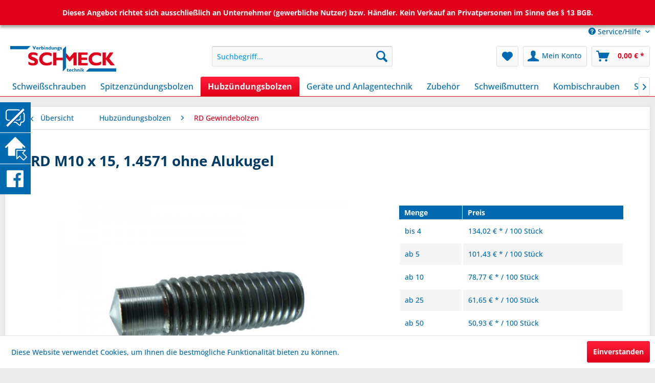

--- FILE ---
content_type: text/html; charset=UTF-8
request_url: https://shop.schmeck-schrauben.de/hubzuendungsbolzen/rd-gewindebolzen/1145/rd-m10-x-15-1.4571-ohne-alukugel
body_size: 12805
content:
<!DOCTYPE html> <html class="no-js" lang="de" itemscope="itemscope" itemtype="https://schema.org/WebPage"> <head> <meta charset="utf-8"> <meta name="author" content="" /> <meta name="robots" content="index,follow" /> <meta name="revisit-after" content="15 days" /> <meta name="keywords" content="RD M10x15" /> <meta name="description" content="Gewindebolzen RD nach DIN EN ISO 13918 M10 x 15 1.4571 ohne Alukugel, ohne Keramikring" /> <meta property="og:type" content="product" /> <meta property="og:site_name" content="Schmeck Webshop" /> <meta property="og:url" content="https://shop.schmeck-schrauben.de/hubzuendungsbolzen/rd-gewindebolzen/1145/rd-m10-x-15-1.4571-ohne-alukugel" /> <meta property="og:title" content="RD M10 x 15, 1.4571 ohne Alukugel" /> <meta property="og:description" content="Gewindebolzen RD nach DIN EN&amp;nbsp;ISO&amp;nbsp;13918 M10 x 15 1.4571 ohne Alukugel, ohne Keramikring Preise für größere Mengen bitte anfragen.&amp;nbsp;…" /> <meta property="og:image" content="https://shop.schmeck-schrauben.de/media/image/6f/96/e5/RD-Bolzen-ohne-Kugel.jpg" /> <meta property="product:brand" content="Schmeck Verbindungstechnik GmbH" /> <meta property="product:price" content="134,02" /> <meta property="product:product_link" content="https://shop.schmeck-schrauben.de/hubzuendungsbolzen/rd-gewindebolzen/1145/rd-m10-x-15-1.4571-ohne-alukugel" /> <meta name="twitter:card" content="product" /> <meta name="twitter:site" content="Schmeck Webshop" /> <meta name="twitter:title" content="RD M10 x 15, 1.4571 ohne Alukugel" /> <meta name="twitter:description" content="Gewindebolzen RD nach DIN EN&amp;nbsp;ISO&amp;nbsp;13918 M10 x 15 1.4571 ohne Alukugel, ohne Keramikring Preise für größere Mengen bitte anfragen.&amp;nbsp;…" /> <meta name="twitter:image" content="https://shop.schmeck-schrauben.de/media/image/6f/96/e5/RD-Bolzen-ohne-Kugel.jpg" /> <meta itemprop="copyrightHolder" content="Schmeck Webshop" /> <meta itemprop="copyrightYear" content="2014" /> <meta itemprop="isFamilyFriendly" content="True" /> <meta itemprop="image" content="https://shop.schmeck-schrauben.de/media/image/6a/18/0b/logo.png" /> <meta name="viewport" content="width=device-width, initial-scale=1.0"> <meta name="mobile-web-app-capable" content="yes"> <meta name="apple-mobile-web-app-title" content="Schmeck Webshop"> <meta name="apple-mobile-web-app-capable" content="yes"> <meta name="apple-mobile-web-app-status-bar-style" content="default"> <link rel="apple-touch-icon-precomposed" href="/themes/Frontend/Responsive/frontend/_public/src/img/apple-touch-icon-precomposed.png"> <link rel="shortcut icon" href="/themes/Frontend/Responsive/frontend/_public/src/img/favicon.ico"> <meta name="msapplication-navbutton-color" content="#e1001a" /> <meta name="application-name" content="Schmeck Webshop" /> <meta name="msapplication-starturl" content="https://shop.schmeck-schrauben.de/" /> <meta name="msapplication-window" content="width=1024;height=768" /> <meta name="msapplication-TileImage" content="/themes/Frontend/Responsive/frontend/_public/src/img/win-tile-image.png"> <meta name="msapplication-TileColor" content="#e1001a"> <meta name="theme-color" content="#e1001a" /> <link rel="canonical" href="https://shop.schmeck-schrauben.de/hubzuendungsbolzen/rd-gewindebolzen/1145/rd-m10-x-15-1.4571-ohne-alukugel" /> <title itemprop="name">Gewindebolzen für Hubzündung | Schmeck Webshop</title> <link href="/web/cache/1739778861_b5c029f24f7dea6e3ffe2e521dbe4992.css" media="all" rel="stylesheet" type="text/css" /> <link type="text/css" rel="stylesheet" media="all" href="/themes/Frontend/SchmeckShop/frontend/_public/src/css/schmeck-styles.css"> </head> <body class="is--ctl-detail is--act-index is--dwsh" > <div data-paypalUnifiedMetaDataContainer="true" data-paypalUnifiedRestoreOrderNumberUrl="https://shop.schmeck-schrauben.de/widgets/PaypalUnifiedOrderNumber/restoreOrderNumber" class="is--hidden"> </div> <div class="page-wrap"> <noscript class="noscript-main"> <div class="alert is--warning"> <div class="alert--icon"> <i class="icon--element icon--warning"></i> </div> <div class="alert--content"> Um Schmeck&#x20;Webshop in vollem Umfang nutzen zu k&ouml;nnen, empfehlen wir Ihnen Javascript in Ihrem Browser zu aktiveren. </div> </div> </noscript> <div class="toolbox"> <div class="btn_support">  <a href="javascript:void(window.open('https://support.schmeck-schrauben.de/chat.php?v=2','','width=400,height=600,left=0,top=0,resizable=yes,menubar=no,location=no,status=yes,scrollbars=yes'))" class="lz_cbl"><img src="https://support.schmeck-schrauben.de/image.php?id=2&type=inlay" width="60" height="59" style="border:0;" alt="LiveZilla Live Chat Software"></a>  </div> <div class="btn_homepage"> <a href="https://www.schmeck-schrauben.de" target="_blank" rel="nofollow noopener"><img src="/themes/Frontend/SchmeckShop/frontend/_public/src/img/icons/homepage.png"></a> </div> <div class="btn_facebook"> <a href="https://www.facebook.com/SchmeckSchrauben/" target="_blank" rel="nofollow noopener"><img src="/themes/Frontend/SchmeckShop/frontend/_public/src/img/icons/facebook.png"></a> </div> </div> <script type="text/javascript">
var dreiwStickyHeaderDataLayer = {
'active': '1',
'activeSmartphone': '1',
'mode': '2',
'marginBefore': '0',
'animate': '1',
'offcanvasCart' : '1',
'alternateImage' : '',
'marginLogoTop' : '0'
};
</script> <div class="stickyHeader "> <div class="stickyHeaderWrap "> <header class="header-main"> <div id="benefits">Dieses Angebot richtet sich ausschließlich an Unternehmer (gewerbliche Nutzer) bzw. Händler. Kein Verkauf an Privatpersonen im Sinne des § 13 BGB.</div> <div class="top-bar"> <div class="container block-group"> <nav class="top-bar--navigation block" role="menubar">   <div class="navigation--entry entry--compare is--hidden" role="menuitem" aria-haspopup="true" data-drop-down-menu="true">   </div> <div class="navigation--entry entry--service has--drop-down" role="menuitem" aria-haspopup="true" data-drop-down-menu="true"> <i class="icon--service"></i> Service/Hilfe <ul class="service--list is--rounded" role="menu"> <li class="service--entry" role="menuitem"> <a class="service--link" href="https://shop.schmeck-schrauben.de/ueber-uns" title="Über uns" > Über uns </a> </li> <li class="service--entry" role="menuitem"> <a class="service--link" href="https://shop.schmeck-schrauben.de/hilfe/support" title="Hilfe / Support" > Hilfe / Support </a> </li> <li class="service--entry" role="menuitem"> <a class="service--link" href="https://shop.schmeck-schrauben.de/kontaktformular" title="Kontakt" target="_self"> Kontakt </a> </li> <li class="service--entry" role="menuitem"> <a class="service--link" href="https://shop.schmeck-schrauben.de/versand-und-zahlungsbedingungen" title="Versand und Zahlungsbedingungen" > Versand und Zahlungsbedingungen </a> </li> <li class="service--entry" role="menuitem"> <a class="service--link" href="https://shop.schmeck-schrauben.de/datenschutz" title="Datenschutz" > Datenschutz </a> </li> <li class="service--entry" role="menuitem"> <a class="service--link" href="https://shop.schmeck-schrauben.de/agb" title="AGB" > AGB </a> </li> <li class="service--entry" role="menuitem"> <a class="service--link" href="https://shop.schmeck-schrauben.de/impressum" title="Impressum" > Impressum </a> </li> </ul> </div> </nav> </div> </div> <div class="container header--navigation"> <div class="logo-main block-group" role="banner"> <div class="logo--shop block"> <a class="logo--link" href="https://shop.schmeck-schrauben.de/" title="Schmeck Webshop - zur Startseite wechseln"> <picture> <source srcset="https://shop.schmeck-schrauben.de/media/image/6a/18/0b/logo.png" media="(min-width: 78.75em)"> <source srcset="https://shop.schmeck-schrauben.de/media/image/6a/18/0b/logo.png" media="(min-width: 64em)"> <source srcset="https://shop.schmeck-schrauben.de/media/image/6a/18/0b/logo.png" media="(min-width: 48em)"> <img srcset="https://shop.schmeck-schrauben.de/media/image/6a/18/0b/logo.png" alt="Schmeck Webshop - zur Startseite wechseln" /> </picture> </a> </div> </div> <nav class="shop--navigation block-group"> <ul class="navigation--list block-group" role="menubar"> <li class="navigation--entry entry--menu-left" role="menuitem"> <a class="entry--link entry--trigger btn is--icon-left" href="#offcanvas--left" data-offcanvas="true" data-offCanvasSelector=".sidebar-main" aria-label="Menü"> <i class="icon--menu"></i> Menü </a> </li> <li class="navigation--entry entry--search" role="menuitem" data-search="true" aria-haspopup="true" data-minLength="3"> <a class="btn entry--link entry--trigger" href="#show-hide--search" title="Suche anzeigen / schließen" aria-label="Suche anzeigen / schließen"> <i class="icon--search"></i> <span class="search--display">Suchen</span> </a> <form action="/search" method="get" class="main-search--form"> <input type="search" name="sSearch" aria-label="Suchbegriff..." class="main-search--field" autocomplete="off" autocapitalize="off" placeholder="Suchbegriff..." maxlength="30" /> <button type="submit" class="main-search--button" aria-label="Suchen"> <i class="icon--search"></i> <span class="main-search--text">Suchen</span> </button> <div class="form--ajax-loader">&nbsp;</div> </form> <div class="main-search--results"></div> </li>  <li class="navigation--entry entry--notepad" role="menuitem"> <a href="https://shop.schmeck-schrauben.de/note" title="Merkzettel" aria-label="Merkzettel" class="btn"> <i class="icon--heart"></i> </a> </li> <li class="navigation--entry entry--account with-slt" role="menuitem" data-offcanvas="true" data-offCanvasSelector=".account--dropdown-navigation"> <a href="https://shop.schmeck-schrauben.de/account" title="Mein Konto" aria-label="Mein Konto" class="btn is--icon-left entry--link account--link"> <i class="icon--account"></i> <span class="account--display"> Mein Konto </span> </a> <div class="account--dropdown-navigation"> <div class="navigation--smartphone"> <div class="entry--close-off-canvas"> <a href="#close-account-menu" class="account--close-off-canvas" title="Menü schließen" aria-label="Menü schließen"> Menü schließen <i class="icon--arrow-right"></i> </a> </div> </div> <div class="account--menu is--rounded is--personalized"> <span class="navigation--headline"> Mein Konto </span> <div class="account--menu-container"> <ul class="sidebar--navigation navigation--list is--level0 show--active-items"> <li class="navigation--entry"> <span class="navigation--signin"> <a href="https://shop.schmeck-schrauben.de/account#hide-registration" class="blocked--link btn is--primary navigation--signin-btn" data-collapseTarget="#registration" data-action="close"> Anmelden </a> <span class="navigation--register"> oder <a href="https://shop.schmeck-schrauben.de/account#show-registration" class="blocked--link" data-collapseTarget="#registration" data-action="open"> registrieren </a> </span> </span> </li> <li class="navigation--entry"> <a href="https://shop.schmeck-schrauben.de/account" title="Übersicht" class="navigation--link"> Übersicht </a> </li> <li class="navigation--entry"> <a href="https://shop.schmeck-schrauben.de/account/profile" title="Persönliche Daten" class="navigation--link" rel="nofollow"> Persönliche Daten </a> </li> <li class="navigation--entry"> <a href="https://shop.schmeck-schrauben.de/address/index/sidebar/" title="Adressen" class="navigation--link" rel="nofollow"> Adressen </a> </li> <li class="navigation--entry"> <a href="https://shop.schmeck-schrauben.de/account/payment" title="Zahlungsarten" class="navigation--link" rel="nofollow"> Zahlungsarten </a> </li> <li class="navigation--entry"> <a href="https://shop.schmeck-schrauben.de/account/orders" title="Bestellungen" class="navigation--link" rel="nofollow"> Bestellungen </a> </li> <li class="navigation--entry"> <a href="https://shop.schmeck-schrauben.de/note" title="Merkzettel" class="navigation--link" rel="nofollow"> Merkzettel </a> </li> </ul> </div> </div> </div> </li> <li class="navigation--entry entry--cart" role="menuitem"> <a class="btn is--icon-left cart--link" href="https://shop.schmeck-schrauben.de/checkout/cart" title="Warenkorb" aria-label="Warenkorb"> <span class="cart--display"> Warenkorb </span> <span class="badge is--primary is--minimal cart--quantity is--hidden">0</span> <i class="icon--basket"></i> <span class="cart--amount"> 0,00&nbsp;&euro; * </span> </a> <div class="ajax-loader">&nbsp;</div> </li>  </ul> </nav> <div class="container--ajax-cart" data-collapse-cart="true" data-displayMode="offcanvas"></div> </div> </header> <nav class="navigation-main"> <div class="container" data-menu-scroller="true" data-listSelector=".navigation--list.container" data-viewPortSelector=".navigation--list-wrapper"> <div class="navigation--list-wrapper"> <ul class="navigation--list container" role="menubar" itemscope="itemscope" itemtype="https://schema.org/SiteNavigationElement"> <li class="navigation--entry is--home" role="menuitem"><a class="navigation--link is--first" href="https://shop.schmeck-schrauben.de/" title="Home" aria-label="Home" itemprop="url"><span itemprop="name">Home</span></a></li><li class="navigation--entry" role="menuitem"><a class="navigation--link" href="https://shop.schmeck-schrauben.de/schweissschrauben/" title="Schweißschrauben" aria-label="Schweißschrauben" itemprop="url"><span itemprop="name">Schweißschrauben</span></a></li><li class="navigation--entry" role="menuitem"><a class="navigation--link" href="https://shop.schmeck-schrauben.de/spitzenzuendungsbolzen/" title="Spitzenzündungsbolzen" aria-label="Spitzenzündungsbolzen" itemprop="url"><span itemprop="name">Spitzenzündungsbolzen</span></a></li><li class="navigation--entry is--active" role="menuitem"><a class="navigation--link is--active" href="https://shop.schmeck-schrauben.de/hubzuendungsbolzen/" title="Hubzündungsbolzen" aria-label="Hubzündungsbolzen" itemprop="url"><span itemprop="name">Hubzündungsbolzen</span></a></li><li class="navigation--entry" role="menuitem"><a class="navigation--link" href="https://shop.schmeck-schrauben.de/geraete-und-anlagentechnik/" title="Geräte und Anlagentechnik" aria-label="Geräte und Anlagentechnik" itemprop="url"><span itemprop="name">Geräte und Anlagentechnik</span></a></li><li class="navigation--entry" role="menuitem"><a class="navigation--link" href="https://shop.schmeck-schrauben.de/zubehoer/" title="Zubehör" aria-label="Zubehör" itemprop="url"><span itemprop="name">Zubehör</span></a></li><li class="navigation--entry" role="menuitem"><a class="navigation--link" href="https://shop.schmeck-schrauben.de/schweissmuttern/" title="Schweißmuttern" aria-label="Schweißmuttern" itemprop="url"><span itemprop="name">Schweißmuttern</span></a></li><li class="navigation--entry" role="menuitem"><a class="navigation--link" href="https://shop.schmeck-schrauben.de/kombischrauben/" title="Kombischrauben" aria-label="Kombischrauben" itemprop="url"><span itemprop="name">Kombischrauben</span></a></li><li class="navigation--entry" role="menuitem"><a class="navigation--link" href="https://shop.schmeck-schrauben.de/sonstige-schrauben/" title="Sonstige Schrauben" aria-label="Sonstige Schrauben" itemprop="url"><span itemprop="name">Sonstige Schrauben</span></a></li> </ul> </div> </div> </nav> </div> </div> <section class="content-main container block-group"> <nav class="content--breadcrumb block"> <a class="breadcrumb--button breadcrumb--link" href="https://shop.schmeck-schrauben.de/hubzuendungsbolzen/rd-gewindebolzen/" title="Übersicht"> <i class="icon--arrow-left"></i> <span class="breadcrumb--title">Übersicht</span> </a> <ul class="breadcrumb--list" role="menu" itemscope itemtype="https://schema.org/BreadcrumbList"> <li role="menuitem" class="breadcrumb--entry" itemprop="itemListElement" itemscope itemtype="https://schema.org/ListItem"> <a class="breadcrumb--link" href="https://shop.schmeck-schrauben.de/hubzuendungsbolzen/" title="Hubzündungsbolzen" itemprop="item"> <link itemprop="url" href="https://shop.schmeck-schrauben.de/hubzuendungsbolzen/" /> <span class="breadcrumb--title" itemprop="name">Hubzündungsbolzen</span> </a> <meta itemprop="position" content="0" /> </li> <li role="none" class="breadcrumb--separator"> <i class="icon--arrow-right"></i> </li> <li role="menuitem" class="breadcrumb--entry is--active" itemprop="itemListElement" itemscope itemtype="https://schema.org/ListItem"> <a class="breadcrumb--link" href="https://shop.schmeck-schrauben.de/hubzuendungsbolzen/rd-gewindebolzen/" title="RD Gewindebolzen" itemprop="item"> <link itemprop="url" href="https://shop.schmeck-schrauben.de/hubzuendungsbolzen/rd-gewindebolzen/" /> <span class="breadcrumb--title" itemprop="name">RD Gewindebolzen</span> </a> <meta itemprop="position" content="1" /> </li> </ul> </nav> <nav class="product--navigation"> <a href="#" class="navigation--link link--prev"> <div class="link--prev-button"> <span class="link--prev-inner">Zurück</span> </div> <div class="image--wrapper"> <div class="image--container"></div> </div> </a> <a href="#" class="navigation--link link--next"> <div class="link--next-button"> <span class="link--next-inner">Vor</span> </div> <div class="image--wrapper"> <div class="image--container"></div> </div> </a> </nav> <div class="content-main--inner"> <aside class="sidebar-main off-canvas"> <div class="navigation--smartphone"> <ul class="navigation--list "> <li class="navigation--entry entry--close-off-canvas"> <a href="#close-categories-menu" title="Menü schließen" class="navigation--link"> Menü schließen <i class="icon--arrow-right"></i> </a> </li> </ul> <div class="mobile--switches">   </div> </div> <div class="sidebar--categories-wrapper" data-subcategory-nav="true" data-mainCategoryId="3" data-categoryId="13" data-fetchUrl="/widgets/listing/getCategory/categoryId/13"> <div class="categories--headline navigation--headline"> Kategorien </div> <div class="sidebar--categories-navigation"> <ul class="sidebar--navigation categories--navigation navigation--list is--drop-down is--level0 is--rounded" role="menu"> <li class="navigation--entry has--sub-children" role="menuitem"> <a class="navigation--link link--go-forward" href="https://shop.schmeck-schrauben.de/schweissschrauben/" data-categoryId="449" data-fetchUrl="/widgets/listing/getCategory/categoryId/449" title="Schweißschrauben" > Schweißschrauben <span class="is--icon-right"> <i class="icon--arrow-right"></i> </span> </a> </li> <li class="navigation--entry has--sub-children" role="menuitem"> <a class="navigation--link link--go-forward" href="https://shop.schmeck-schrauben.de/spitzenzuendungsbolzen/" data-categoryId="5" data-fetchUrl="/widgets/listing/getCategory/categoryId/5" title="Spitzenzündungsbolzen" > Spitzenzündungsbolzen <span class="is--icon-right"> <i class="icon--arrow-right"></i> </span> </a> </li> <li class="navigation--entry is--active has--sub-categories has--sub-children" role="menuitem"> <a class="navigation--link is--active has--sub-categories link--go-forward" href="https://shop.schmeck-schrauben.de/hubzuendungsbolzen/" data-categoryId="7" data-fetchUrl="/widgets/listing/getCategory/categoryId/7" title="Hubzündungsbolzen" > Hubzündungsbolzen <span class="is--icon-right"> <i class="icon--arrow-right"></i> </span> </a> <ul class="sidebar--navigation categories--navigation navigation--list is--level1 is--rounded" role="menu"> <li class="navigation--entry is--active" role="menuitem"> <a class="navigation--link is--active" href="https://shop.schmeck-schrauben.de/hubzuendungsbolzen/rd-gewindebolzen/" data-categoryId="13" data-fetchUrl="/widgets/listing/getCategory/categoryId/13" title="RD Gewindebolzen" > RD Gewindebolzen </a> </li> <li class="navigation--entry" role="menuitem"> <a class="navigation--link" href="https://shop.schmeck-schrauben.de/hubzuendungsbolzen/fd-gewindebolzen/" data-categoryId="14" data-fetchUrl="/widgets/listing/getCategory/categoryId/14" title="FD Gewindebolzen" > FD Gewindebolzen </a> </li> <li class="navigation--entry" role="menuitem"> <a class="navigation--link" href="https://shop.schmeck-schrauben.de/hubzuendungsbolzen/pd-gewindebolzen/" data-categoryId="15" data-fetchUrl="/widgets/listing/getCategory/categoryId/15" title="PD Gewindebolzen" > PD Gewindebolzen </a> </li> <li class="navigation--entry" role="menuitem"> <a class="navigation--link" href="https://shop.schmeck-schrauben.de/hubzuendungsbolzen/ud-stift/" data-categoryId="16" data-fetchUrl="/widgets/listing/getCategory/categoryId/16" title="UD Stift" > UD Stift </a> </li> </ul> </li> <li class="navigation--entry" role="menuitem"> <a class="navigation--link" href="https://shop.schmeck-schrauben.de/geraete-und-anlagentechnik/" data-categoryId="22" data-fetchUrl="/widgets/listing/getCategory/categoryId/22" title="Geräte und Anlagentechnik" > Geräte und Anlagentechnik </a> </li> <li class="navigation--entry has--sub-children" role="menuitem"> <a class="navigation--link link--go-forward" href="https://shop.schmeck-schrauben.de/zubehoer/" data-categoryId="23" data-fetchUrl="/widgets/listing/getCategory/categoryId/23" title="Zubehör" > Zubehör <span class="is--icon-right"> <i class="icon--arrow-right"></i> </span> </a> </li> <li class="navigation--entry" role="menuitem"> <a class="navigation--link" href="https://shop.schmeck-schrauben.de/schweissmuttern/" data-categoryId="458" data-fetchUrl="/widgets/listing/getCategory/categoryId/458" title="Schweißmuttern" > Schweißmuttern </a> </li> <li class="navigation--entry" role="menuitem"> <a class="navigation--link" href="https://shop.schmeck-schrauben.de/kombischrauben/" data-categoryId="456" data-fetchUrl="/widgets/listing/getCategory/categoryId/456" title="Kombischrauben" > Kombischrauben </a> </li> <li class="navigation--entry" role="menuitem"> <a class="navigation--link" href="https://shop.schmeck-schrauben.de/sonstige-schrauben/" data-categoryId="457" data-fetchUrl="/widgets/listing/getCategory/categoryId/457" title="Sonstige Schrauben" > Sonstige Schrauben </a> </li> </ul> </div> <div class="shop-sites--container is--rounded"> <div class="shop-sites--headline navigation--headline"> Informationen </div> <ul class="shop-sites--navigation sidebar--navigation navigation--list is--drop-down is--level0" role="menu"> <li class="navigation--entry" role="menuitem"> <a class="navigation--link" href="https://shop.schmeck-schrauben.de/ueber-uns" title="Über uns" data-categoryId="9" data-fetchUrl="/widgets/listing/getCustomPage/pageId/9" > Über uns </a> </li> <li class="navigation--entry" role="menuitem"> <a class="navigation--link" href="https://shop.schmeck-schrauben.de/hilfe/support" title="Hilfe / Support" data-categoryId="2" data-fetchUrl="/widgets/listing/getCustomPage/pageId/2" > Hilfe / Support </a> </li> <li class="navigation--entry" role="menuitem"> <a class="navigation--link" href="https://shop.schmeck-schrauben.de/kontaktformular" title="Kontakt" data-categoryId="1" data-fetchUrl="/widgets/listing/getCustomPage/pageId/1" target="_self"> Kontakt </a> </li> <li class="navigation--entry" role="menuitem"> <a class="navigation--link" href="https://shop.schmeck-schrauben.de/versand-und-zahlungsbedingungen" title="Versand und Zahlungsbedingungen" data-categoryId="6" data-fetchUrl="/widgets/listing/getCustomPage/pageId/6" > Versand und Zahlungsbedingungen </a> </li> <li class="navigation--entry" role="menuitem"> <a class="navigation--link" href="https://shop.schmeck-schrauben.de/datenschutz" title="Datenschutz" data-categoryId="7" data-fetchUrl="/widgets/listing/getCustomPage/pageId/7" > Datenschutz </a> </li> <li class="navigation--entry" role="menuitem"> <a class="navigation--link" href="https://shop.schmeck-schrauben.de/agb" title="AGB" data-categoryId="4" data-fetchUrl="/widgets/listing/getCustomPage/pageId/4" > AGB </a> </li> <li class="navigation--entry" role="menuitem"> <a class="navigation--link" href="https://shop.schmeck-schrauben.de/impressum" title="Impressum" data-categoryId="3" data-fetchUrl="/widgets/listing/getCustomPage/pageId/3" > Impressum </a> </li> </ul> </div> <div class="panel is--rounded paypal--sidebar"> <div class="panel--body is--wide paypal--sidebar-inner"> <div data-paypalUnifiedInstallmentsBanner="true" data-ratio="1x1" data-currency="EUR" data-buyerCountry="DE" > </div> </div> </div> </div> </aside> <div class="content--wrapper"> <div class="content product--details" itemscope itemtype="https://schema.org/Product" data-product-navigation="/widgets/listing/productNavigation" data-category-id="13" data-main-ordernumber="19610150-14000-30" data-ajax-wishlist="true" data-compare-ajax="true" data-ajax-variants-container="true"> <header class="product--header"> <div class="product--info"> <h1 class="product--title" itemprop="name"> RD M10 x 15, 1.4571 ohne Alukugel </h1> <div class="product--rating-container"> <a href="#product--publish-comment" class="product--rating-link" rel="nofollow" title="Bewertung abgeben"> <span class="product--rating"> </span> </a> </div> </div> </header> <div class="product--detail-upper block-group"> <div class="product--image-container image-slider product--image-zoom" data-image-slider="true" data-image-gallery="true" data-maxZoom="0" data-thumbnails=".image--thumbnails" > <div class="image-slider--container no--thumbnails"> <div class="image-slider--slide"> <div class="image--box image-slider--item"> <span class="image--element" data-img-large="https://shop.schmeck-schrauben.de/media/image/93/52/3a/RD-Bolzen-ohne-Kugel_1280x1280.jpg" data-img-small="https://shop.schmeck-schrauben.de/media/image/1d/c7/65/RD-Bolzen-ohne-Kugel_200x200.jpg" data-img-original="https://shop.schmeck-schrauben.de/media/image/6f/96/e5/RD-Bolzen-ohne-Kugel.jpg" data-alt="RD M10 x 15, 1.4571 ohne Alukugel"> <span class="image--media"> <img srcset="https://shop.schmeck-schrauben.de/media/image/2b/e6/c1/RD-Bolzen-ohne-Kugel_600x600.jpg, https://shop.schmeck-schrauben.de/media/image/dd/7a/36/RD-Bolzen-ohne-Kugel_600x600@2x.jpg 2x" src="https://shop.schmeck-schrauben.de/media/image/2b/e6/c1/RD-Bolzen-ohne-Kugel_600x600.jpg" alt="RD M10 x 15, 1.4571 ohne Alukugel" itemprop="image" /> </span> </span> </div> </div> </div> </div> <div class="product--buybox block"> <div class="is--hidden" itemprop="brand" itemtype="https://schema.org/Brand" itemscope> <meta itemprop="name" content="Schmeck Verbindungstechnik GmbH" /> </div> <meta itemprop="weight" content="0.87 kg"/> <div itemprop="offers" itemscope itemtype="https://schema.org/AggregateOffer" class="buybox--inner"> <meta itemprop="lowPrice" content="50.93"/> <meta itemprop="highPrice" content="134.02"/> <meta itemprop="offerCount" content="5"/> <meta itemprop="priceCurrency" content="EUR"/> <span itemprop="priceSpecification" itemscope itemtype="https://schema.org/PriceSpecification"> <meta itemprop="valueAddedTaxIncluded" content="false"/> </span> <meta itemprop="url" content="https://shop.schmeck-schrauben.de/hubzuendungsbolzen/rd-gewindebolzen/1145/rd-m10-x-15-1.4571-ohne-alukugel"/> <div class="block-prices--container block-price--19610150-14000-30"> <table class="block-prices--table"> <thead class="block-prices--head"> <tr class="block-prices--row"> <th class="block-prices--cell"> Menge </th> <th class="block-prices--cell"> Preis </th> </tr> </thead> <tbody class="block-prices--body"> <tr class="block-prices--row is--primary" itemprop="offers" itemscope itemtype="https://schema.org/Offer"> <td class="block-prices--cell"> <meta itemprop="priceCurrency" content="EUR" /> <meta itemprop="price" content="134.02" /> <link itemprop="availability" href="https://schema.org/InStock" /> bis <span class="block-prices--quantity">4</span> </td> <td class="block-prices--cell"> 134,02&nbsp;&euro; * / 100 Stück </td> </tr> <tr class="block-prices--row is--secondary" itemprop="offers" itemscope itemtype="https://schema.org/Offer"> <td class="block-prices--cell"> <meta itemprop="priceCurrency" content="EUR" /> <meta itemprop="price" content="101.43" /> <link itemprop="availability" href="https://schema.org/InStock" /> ab <span class="block-prices--quantity">5</span> </td> <td class="block-prices--cell"> 101,43&nbsp;&euro; * / 100 Stück </td> </tr> <tr class="block-prices--row is--primary" itemprop="offers" itemscope itemtype="https://schema.org/Offer"> <td class="block-prices--cell"> <meta itemprop="priceCurrency" content="EUR" /> <meta itemprop="price" content="78.77" /> <link itemprop="availability" href="https://schema.org/InStock" /> ab <span class="block-prices--quantity">10</span> </td> <td class="block-prices--cell"> 78,77&nbsp;&euro; * / 100 Stück </td> </tr> <tr class="block-prices--row is--secondary" itemprop="offers" itemscope itemtype="https://schema.org/Offer"> <td class="block-prices--cell"> <meta itemprop="priceCurrency" content="EUR" /> <meta itemprop="price" content="61.65" /> <link itemprop="availability" href="https://schema.org/InStock" /> ab <span class="block-prices--quantity">25</span> </td> <td class="block-prices--cell"> 61,65&nbsp;&euro; * / 100 Stück </td> </tr> <tr class="block-prices--row is--primary" itemprop="offers" itemscope itemtype="https://schema.org/Offer"> <td class="block-prices--cell"> <meta itemprop="priceCurrency" content="EUR" /> <meta itemprop="price" content="50.93" /> <link itemprop="availability" href="https://schema.org/InStock" /> ab <span class="block-prices--quantity">50</span> </td> <td class="block-prices--cell"> 50,93&nbsp;&euro; * / 100 Stück </td> </tr> </tbody> </table> </div> <div class='product--price price--unit'> <span class="price--label label--purchase-unit"> Inhalt: </span> 100 Stück </div> <p class="product--tax" data-content="" data-modalbox="true" data-targetSelector="a" data-mode="ajax"> zzgl. MwSt. <a title="Versandkosten" href="https://shop.schmeck-schrauben.de/versand-und-zahlungsbedingungen" style="text-decoration:underline">zzgl. Versandkosten</a> </p> <input id="price_19610150-14000-30" type="hidden" value="134.02"> <div class="product--delivery"> <link itemprop="availability" href="https://schema.org/InStock" /> <p class="delivery--information"> <span class="delivery--text delivery--text-available"> <i class="delivery--status-icon delivery--status-available"></i> Sofort versandfertig, Lieferzeit ca. 1-3 Werktage </span> </p> </div> <div class="product--configurator"> </div> <form name="sAddToBasket" method="post" action="https://shop.schmeck-schrauben.de/checkout/addArticle" class="buybox--form" data-add-article="true" data-eventName="submit" data-showModal="false" data-addArticleUrl="https://shop.schmeck-schrauben.de/checkout/ajaxAddArticleCart"> <input type="hidden" name="sActionIdentifier" value=""/> <input type="hidden" name="sAddAccessories" id="sAddAccessories" value=""/> <input type="hidden" name="sAdd" value="19610150-14000-30"/> <div data-paypalUnifiedInstallmentsBanner="true" data-amount="134.02" data-currency="EUR" data-buyerCountry="DE" class="paypal-unified-installments-banner--product-detail"> </div> <div class="buybox--button-container block-group"> <div class="buybox--quantity block"> <div class="select-field"> <select id="sQuantity" name="sQuantity" class="quantity--select"> <option value="1">1 x 100</option> <option value="2">2 x 100</option> <option value="3">3 x 100</option> <option value="4">4 x 100</option> <option value="5">5 x 100</option> <option value="6">6 x 100</option> <option value="7">7 x 100</option> <option value="8">8 x 100</option> <option value="9">9 x 100</option> <option value="10">10 x 100</option> <option value="11">11 x 100</option> <option value="12">12 x 100</option> <option value="13">13 x 100</option> <option value="14">14 x 100</option> <option value="15">15 x 100</option> <option value="16">16 x 100</option> <option value="17">17 x 100</option> <option value="18">18 x 100</option> <option value="19">19 x 100</option> <option value="20">20 x 100</option> <option value="21">21 x 100</option> <option value="22">22 x 100</option> <option value="23">23 x 100</option> <option value="24">24 x 100</option> <option value="25">25 x 100</option> <option value="26">26 x 100</option> <option value="27">27 x 100</option> <option value="28">28 x 100</option> <option value="29">29 x 100</option> <option value="30">30 x 100</option> <option value="31">31 x 100</option> <option value="32">32 x 100</option> <option value="33">33 x 100</option> <option value="34">34 x 100</option> <option value="35">35 x 100</option> <option value="36">36 x 100</option> <option value="37">37 x 100</option> <option value="38">38 x 100</option> <option value="39">39 x 100</option> <option value="40">40 x 100</option> <option value="41">41 x 100</option> <option value="42">42 x 100</option> <option value="43">43 x 100</option> <option value="44">44 x 100</option> <option value="45">45 x 100</option> <option value="46">46 x 100</option> <option value="47">47 x 100</option> <option value="48">48 x 100</option> <option value="49">49 x 100</option> <option value="50">50 x 100</option> <option value="51">51 x 100</option> <option value="52">52 x 100</option> <option value="53">53 x 100</option> <option value="54">54 x 100</option> <option value="55">55 x 100</option> <option value="56">56 x 100</option> <option value="57">57 x 100</option> <option value="58">58 x 100</option> <option value="59">59 x 100</option> <option value="60">60 x 100</option> <option value="61">61 x 100</option> <option value="62">62 x 100</option> <option value="63">63 x 100</option> <option value="64">64 x 100</option> <option value="65">65 x 100</option> <option value="66">66 x 100</option> <option value="67">67 x 100</option> <option value="68">68 x 100</option> <option value="69">69 x 100</option> <option value="70">70 x 100</option> <option value="71">71 x 100</option> <option value="72">72 x 100</option> <option value="73">73 x 100</option> <option value="74">74 x 100</option> <option value="75">75 x 100</option> <option value="76">76 x 100</option> <option value="77">77 x 100</option> <option value="78">78 x 100</option> <option value="79">79 x 100</option> <option value="80">80 x 100</option> <option value="81">81 x 100</option> <option value="82">82 x 100</option> <option value="83">83 x 100</option> <option value="84">84 x 100</option> <option value="85">85 x 100</option> <option value="86">86 x 100</option> <option value="87">87 x 100</option> <option value="88">88 x 100</option> <option value="89">89 x 100</option> <option value="90">90 x 100</option> <option value="91">91 x 100</option> <option value="92">92 x 100</option> <option value="93">93 x 100</option> <option value="94">94 x 100</option> <option value="95">95 x 100</option> <option value="96">96 x 100</option> <option value="97">97 x 100</option> <option value="98">98 x 100</option> <option value="99">99 x 100</option> <option value="100">100 x 100</option> </select> </div> </div> <button class="buybox--button block btn is--primary is--icon-right is--center is--large" name="In den Warenkorb"> <span class="buy-btn--cart-add">In den</span> <span class="buy-btn--cart-text">Warenkorb</span> <i class="icon--arrow-right"></i> </button> </div> </form> <nav class="product--actions"> <form action="https://shop.schmeck-schrauben.de/compare/add_article/articleID/1145" method="post" class="action--form"> <button type="submit" data-product-compare-add="true" title="Vergleichen" class="action--link action--compare"> <i class="icon--compare"></i> Vergleichen </button> </form> <form action="https://shop.schmeck-schrauben.de/note/add/ordernumber/19610150-14000-30" method="post" class="action--form"> <button type="submit" class="action--link link--notepad" title="Auf den Merkzettel" data-ajaxUrl="https://shop.schmeck-schrauben.de/note/ajaxAdd/ordernumber/19610150-14000-30" data-text="Gemerkt"> <i class="icon--heart"></i> <span class="action--text">Merken</span> </button> </form> <a href="#content--product-reviews" data-show-tab="true" class="action--link link--publish-comment" rel="nofollow" title="Bewertung abgeben"> <i class="icon--star"></i> Bewerten </a> </nav> </div> <ul class="product--base-info list--unstyled"> <li class="base-info--entry entry--sku"> <strong class="entry--label"> Artikel-Nr.: </strong> <meta itemprop="productID" content="1145"/> <span class="entry--content" itemprop="sku"> 19610150-14000-30 </span> </li> </ul> </div> </div> <div class="tab-menu--product"> <div class="tab--navigation"> <a href="#" class="tab--link" title="Beschreibung" data-tabName="description">Beschreibung</a> <a href="#" class="tab--link" title="Bewertungen" data-tabName="rating"> Bewertungen <span class="product--rating-count">0</span> </a> </div> <div class="tab--container-list"> <div class="tab--container"> <div class="tab--header"> <a href="#" class="tab--title" title="Beschreibung">Beschreibung</a> </div> <div class="tab--preview"> Gewindebolzen RD nach DIN EN&nbsp;ISO&nbsp;13918 M10 x 15 1.4571 ohne Alukugel, ohne...<a href="#" class="tab--link" title=" mehr"> mehr</a> </div> <div class="tab--content"> <div class="buttons--off-canvas"> <a href="#" title="Menü schließen" class="close--off-canvas"> <i class="icon--arrow-left"></i> Menü schließen </a> </div> <div class="content--description"> <div class="content--title"> Produktinformationen "RD M10 x 15, 1.4571 ohne Alukugel" </div> <div class="product--description" itemprop="description"> <p>Gewindebolzen RD nach DIN EN&nbsp;ISO&nbsp;13918<br> M10 x 15 1.4571<br>ohne Alukugel, ohne Keramikring</p> <p>Preise für größere Mengen bitte anfragen.&nbsp;</p> <p>Benötigen Sie ein Materialzeugnis, einen EMPB nach VDA oder einen PPAP Level 3?<br>Unter Zubehör können Sie die gewünschten Dokumente dem Warenkorb hinzufügen.</p> </div> <div class="product--properties panel has--border"> <table class="product--properties-table"> <tr class="product--properties-row"> <td class="product--properties-label is--bold">Abmessung:</td> <td class="product--properties-value">M10</td> </tr> <tr class="product--properties-row"> <td class="product--properties-label is--bold">Länge:</td> <td class="product--properties-value">15 mm</td> </tr> <tr class="product--properties-row"> <td class="product--properties-label is--bold">Material:</td> <td class="product--properties-value">1.4571</td> </tr> </table> </div> <div class="content--title"> Weiterführende Links zu "RD M10 x 15, 1.4571 ohne Alukugel" </div> <ul class="content--list list--unstyled"> <li class="list--entry"> <a href="https://shop.schmeck-schrauben.de/anfrage-formular?sInquiry=detail&sOrdernumber=19610150-14000-30" rel="nofollow" class="content--link link--contact" title="Fragen zum Artikel?"> <i class="icon--arrow-right"></i> Fragen zum Artikel? </a> </li> <li class="list--entry"> <a href="https://shop.schmeck-schrauben.de/schmeck-verbindungstechnik-gmbh/" target="_parent" class="content--link link--supplier" title="Weitere Artikel von Schmeck Verbindungstechnik GmbH"> <i class="icon--arrow-right"></i> Weitere Artikel von Schmeck Verbindungstechnik GmbH </a> </li> </ul> </div> </div> </div> <div class="tab--container"> <div class="tab--header"> <a href="#" class="tab--title" title="Bewertungen">Bewertungen</a> <span class="product--rating-count">0</span> </div> <div class="tab--preview"> Bewertungen lesen, schreiben und diskutieren...<a href="#" class="tab--link" title=" mehr"> mehr</a> </div> <div id="tab--product-comment" class="tab--content"> <div class="buttons--off-canvas"> <a href="#" title="Menü schließen" class="close--off-canvas"> <i class="icon--arrow-left"></i> Menü schließen </a> </div> <div class="content--product-reviews" id="detail--product-reviews"> <div class="content--title"> Kundenbewertungen für "RD M10 x 15, 1.4571 ohne Alukugel" </div> <div class="review--form-container"> <div id="product--publish-comment" class="content--title"> Bewertung schreiben </div> <div class="alert is--warning is--rounded"> <div class="alert--icon"> <i class="icon--element icon--warning"></i> </div> <div class="alert--content"> Bewertungen werden nach Überprüfung freigeschaltet. </div> </div> <form method="post" action="https://shop.schmeck-schrauben.de/hubzuendungsbolzen/rd-gewindebolzen/1145/rd-m10-x-15-1.4571-ohne-alukugel?action=rating&amp;c=13#detail--product-reviews" class="content--form review--form"> <input name="sVoteName" type="text" value="" class="review--field" aria-label="Ihr Name" placeholder="Ihr Name" /> <input name="sVoteMail" type="email" value="" class="review--field" aria-label="Ihre E-Mail-Adresse" placeholder="Ihre E-Mail-Adresse*" required="required" aria-required="true" /> <input name="sVoteSummary" type="text" value="" id="sVoteSummary" class="review--field" aria-label="Zusammenfassung" placeholder="Zusammenfassung*" required="required" aria-required="true" /> <div class="field--select review--field select-field"> <select name="sVoteStars" aria-label="Bewertung abgeben"> <option value="10">10 sehr gut</option> <option value="9">9</option> <option value="8">8</option> <option value="7">7</option> <option value="6">6</option> <option value="5">5</option> <option value="4">4</option> <option value="3">3</option> <option value="2">2</option> <option value="1">1 sehr schlecht</option> </select> </div> <textarea name="sVoteComment" placeholder="Ihre Meinung" cols="3" rows="2" class="review--field" aria-label="Ihre Meinung"></textarea> <div> <div class="captcha--placeholder" data-captcha="true" data-src="/widgets/Captcha/getCaptchaByName/captchaName/default" data-errorMessage="Bitte füllen Sie das Captcha-Feld korrekt aus." data-hasError="true"> </div> <input type="hidden" name="captchaName" value="default" /> </div> <p class="review--notice"> Die mit einem * markierten Felder sind Pflichtfelder. </p> <p class="privacy-information block-group"> <input name="privacy-checkbox" type="checkbox" id="privacy-checkbox" required="required" aria-label="Ich habe die Datenschutzbestimmungen zur Kenntnis genommen." aria-required="true" value="1" class="is--required" /> <label for="privacy-checkbox"> Ich habe die <a title="Datenschutzbestimmungen" href="https://shop.schmeck-schrauben.de/datenschutz" target="_blank">Datenschutzbestimmungen</a> zur Kenntnis genommen. </label> </p> <div class="review--actions"> <button type="submit" class="btn is--primary" name="Submit"> Speichern </button> </div> </form> </div> </div> </div> </div> </div> </div> <div class="tab-menu--cross-selling"> <div class="tab--navigation"> <a href="#content--related-products" title="Zubehör" class="tab--link"> Zubehör <span class="product--rating-count-wrapper"> <span class="product--rating-count">3</span> </span> </a> <a href="#content--also-bought" title="Kunden kauften auch" class="tab--link">Kunden kauften auch</a> <a href="#content--customer-viewed" title="Kunden haben sich ebenfalls angesehen" class="tab--link">Kunden haben sich ebenfalls angesehen</a> </div> <div class="tab--container-list"> <div class="tab--container" data-tab-id="related"> <div class="tab--header"> <a href="#" class="tab--title" title="Zubehör"> Zubehör <span class="product--rating-count-wrapper"> <span class="product--rating-count">3</span> </span> </a> </div> <div class="tab--content content--related"> <div class="related--content"> <div class="product-slider " data-initOnEvent="onShowContent-related" data-product-slider="true"> <div class="product-slider--container"> <div class="product-slider--item"> <div class="product--box box--slider" data-page-index="" data-ordernumber="EMPB-0" data-category-id="13"> <div class="box--content is--rounded"> <div class="product--badges"> </div> <div class="product--info"> <a href="https://shop.schmeck-schrauben.de/zusatz/empb/575/empb-vorlagestufe-0-nach-vda" title="EMPB Vorlagestufe 0 nach VDA" class="product--image" > <span class="image--element"> <span class="image--media"> <img srcset="https://shop.schmeck-schrauben.de/media/image/67/38/0e/EMPB-nach-VDA_200x200.jpg, https://shop.schmeck-schrauben.de/media/image/d7/fa/7a/EMPB-nach-VDA_200x200@2x.jpg 2x" alt="EMPB Vorlagestufe 0 nach VDA" data-extension="jpg" title="EMPB Vorlagestufe 0 nach VDA" /> </span> </span> </a> <a href="https://shop.schmeck-schrauben.de/zusatz/empb/575/empb-vorlagestufe-0-nach-vda" class="product--title" title="EMPB Vorlagestufe 0 nach VDA"> EMPB Vorlagestufe 0 nach VDA </a> <div class="product--price-info"> <div class="product--price"> <span class="price--default is--nowrap"> 100,00&nbsp;&euro; * </span> </div> </div> </div> </div> </div> </div> <div class="product-slider--item"> <div class="product--box box--slider" data-page-index="" data-ordernumber="Materialzeugnis" data-category-id="13"> <div class="box--content is--rounded"> <div class="product--badges"> </div> <div class="product--info"> <a href="https://shop.schmeck-schrauben.de/zusatz/matreialzeugnis-3.1/576/materialzeugnis-3.1" title="Materialzeugnis 3.1" class="product--image" > <span class="image--element"> <span class="image--media"> <img srcset="https://shop.schmeck-schrauben.de/media/image/ec/00/fa/Materialzeugnis-3_200x200.jpg, https://shop.schmeck-schrauben.de/media/image/b3/75/f1/Materialzeugnis-3_200x200@2x.jpg 2x" alt="Materialzeugnis 3.1" data-extension="jpg" title="Materialzeugnis 3.1" /> </span> </span> </a> <a href="https://shop.schmeck-schrauben.de/zusatz/matreialzeugnis-3.1/576/materialzeugnis-3.1" class="product--title" title="Materialzeugnis 3.1"> Materialzeugnis 3.1 </a> <div class="product--price-info"> <div class="product--price"> <span class="price--default is--nowrap"> 5,00&nbsp;&euro; * </span> </div> </div> </div> </div> </div> </div> <div class="product-slider--item"> <div class="product--box box--slider" data-page-index="" data-ordernumber="PPAP.L3" data-category-id="13"> <div class="box--content is--rounded"> <div class="product--badges"> </div> <div class="product--info"> <a href="https://shop.schmeck-schrauben.de/zusatz/ppap-level-3/593/ppap-level-3" title="PPAP Level 3" class="product--image" > <span class="image--element"> <span class="image--media"> <img srcset="https://shop.schmeck-schrauben.de/media/image/70/2c/99/PPAP-Level-3_200x200.jpg, https://shop.schmeck-schrauben.de/media/image/a4/f3/15/PPAP-Level-3_200x200@2x.jpg 2x" alt="PPAP Level 3" data-extension="jpg" title="PPAP Level 3" /> </span> </span> </a> <a href="https://shop.schmeck-schrauben.de/zusatz/ppap-level-3/593/ppap-level-3" class="product--title" title="PPAP Level 3"> PPAP Level 3 </a> <div class="product--price-info"> <div class="product--price"> <span class="price--default is--nowrap"> 950,00&nbsp;&euro; * </span> </div> </div> </div> </div> </div> </div> </div> </div> </div> </div> </div> <div class="tab--container" data-tab-id="alsobought"> <div class="tab--header"> <a href="#" class="tab--title" title="Kunden kauften auch">Kunden kauften auch</a> </div> <div class="tab--content content--also-bought"> </div> </div> <div class="tab--container" data-tab-id="alsoviewed"> <div class="tab--header"> <a href="#" class="tab--title" title="Kunden haben sich ebenfalls angesehen">Kunden haben sich ebenfalls angesehen</a> </div> <div class="tab--content content--also-viewed"> </div> </div> </div> </div> </div> </div> <div class="last-seen-products is--hidden" data-last-seen-products="true" data-productLimit="10"> <div class="last-seen-products--title"> Zuletzt angesehen </div> <div class="last-seen-products--slider product-slider" data-product-slider="true"> <div class="last-seen-products--container product-slider--container"></div> </div> </div> </div> </section> <footer class="footer-main"> <div class="container"> <div class="footer--columns block-group"> <div class="footer--column column--hotline is--first block"> <div class="column--headline">Service Hotline</div> <div class="column--content"> <p class="column--desc">Telefonische Unterst&uuml;tzung und Beratung unter:<br /><br /><a href="tel:+492351 678870" class="footer--phone-link">02351 678870</a><br/>Mo-Fr, 08:00 - 17:00 Uhr</p> </div> </div> <div class="footer--column column--menu block"> <div class="column--headline">Shop Service</div> <nav class="column--navigation column--content"> <ul class="navigation--list" role="menu"> <li class="navigation--entry" role="menuitem"> <a class="navigation--link" href="https://shop.schmeck-schrauben.de/kontaktformular" title="Kontakt" target="_self"> Kontakt </a> </li> <li class="navigation--entry" role="menuitem"> <a class="navigation--link" href="https://shop.schmeck-schrauben.de/versand-und-zahlungsbedingungen" title="Versand und Zahlungsbedingungen"> Versand und Zahlungsbedingungen </a> </li> <li class="navigation--entry" role="menuitem"> <a class="navigation--link" href="https://shop.schmeck-schrauben.de/agb" title="AGB"> AGB </a> </li> </ul> </nav> </div> <div class="footer--column column--menu block"> <div class="column--headline">Informationen</div> <nav class="column--navigation column--content"> <ul class="navigation--list" role="menu"> <li class="navigation--entry" role="menuitem"> <a class="navigation--link" href="https://shop.schmeck-schrauben.de/newsletter" title="Newsletter"> Newsletter </a> </li> <li class="navigation--entry" role="menuitem"> <a class="navigation--link" href="https://shop.schmeck-schrauben.de/ueber-uns" title="Über uns"> Über uns </a> </li> <li class="navigation--entry" role="menuitem"> <a class="navigation--link" href="https://shop.schmeck-schrauben.de/datenschutz" title="Datenschutz"> Datenschutz </a> </li> <li class="navigation--entry" role="menuitem"> <a class="navigation--link" href="https://shop.schmeck-schrauben.de/impressum" title="Impressum"> Impressum </a> </li> </ul> </nav> </div> <div class="footer--column column--newsletter is--last block"> <div class="column--headline">Newsletter</div> <div class="column--content" data-newsletter="true"> <p class="column--desc"> Abonnieren Sie den kostenlosen Newsletter und verpassen Sie keine Neuigkeit oder Aktion mehr. </p> <form class="newsletter--form" action="https://shop.schmeck-schrauben.de/newsletter" method="post"> <input type="hidden" value="1" name="subscribeToNewsletter" /> <div class="content"> <input type="email" aria-label="Ihre E-Mail Adresse" name="newsletter" class="newsletter--field" placeholder="Ihre E-Mail Adresse" /> <button type="submit" aria-label="Newsletter abonnieren" class="newsletter--button btn"> <i class="icon--mail"></i> <span class="button--text">Newsletter abonnieren</span> </button> </div> <p class="privacy-information block-group"> <input name="privacy-checkbox" type="checkbox" id="privacy-checkbox" required="required" aria-label="Ich habe die Datenschutzbestimmungen zur Kenntnis genommen." aria-required="true" value="1" class="is--required" /> <label for="privacy-checkbox"> Ich habe die <a title="Datenschutzbestimmungen" href="https://shop.schmeck-schrauben.de/datenschutz" target="_blank">Datenschutzbestimmungen</a> zur Kenntnis genommen. </label> </p> </form> </div> </div> </div> <div class="footer--bottom"> <div class="footer--vat-info"> <p class="vat-info--text"> * Alle Preise verstehen sich zzgl. Mehrwertsteuer und <a title="Versandkosten" href="https://shop.schmeck-schrauben.de/versand-und-zahlungsbedingungen">Versandkosten</a> und ggf. Nachnahmegebühren, wenn nicht anders beschrieben </p> </div> <div class="container footer-minimal"> <div class="footer--service-menu"> <ul class="service--list is--rounded" role="menu"> <li class="service--entry" role="menuitem"> <a class="service--link" href="https://shop.schmeck-schrauben.de/ueber-uns" title="Über uns" > Über uns </a> </li> <li class="service--entry" role="menuitem"> <a class="service--link" href="https://shop.schmeck-schrauben.de/hilfe/support" title="Hilfe / Support" > Hilfe / Support </a> </li> <li class="service--entry" role="menuitem"> <a class="service--link" href="https://shop.schmeck-schrauben.de/kontaktformular" title="Kontakt" target="_self"> Kontakt </a> </li> <li class="service--entry" role="menuitem"> <a class="service--link" href="https://shop.schmeck-schrauben.de/versand-und-zahlungsbedingungen" title="Versand und Zahlungsbedingungen" > Versand und Zahlungsbedingungen </a> </li> <li class="service--entry" role="menuitem"> <a class="service--link" href="https://shop.schmeck-schrauben.de/datenschutz" title="Datenschutz" > Datenschutz </a> </li> <li class="service--entry" role="menuitem"> <a class="service--link" href="https://shop.schmeck-schrauben.de/agb" title="AGB" > AGB </a> </li> <li class="service--entry" role="menuitem"> <a class="service--link" href="https://shop.schmeck-schrauben.de/impressum" title="Impressum" > Impressum </a> </li> </ul> </div> </div> <div class="footer--copyright"> Realisiert mit Shopware </div> <div class="footer--logo"> <i class="icon--shopware"></i> </div> </div> </div> </footer> </div> <div class="page-wrap--cookie-permission is--hidden" data-cookie-permission="true" data-urlPrefix="https://shop.schmeck-schrauben.de/" data-title="Cookie-Richtlinien" data-cookieTimeout="60" data-shopId="1"> <div class="cookie-permission--container cookie-mode--0"> <div class="cookie-permission--content"> Diese Website verwendet Cookies, um Ihnen die bestmögliche Funktionalität bieten zu können. </div> <div class="cookie-permission--button"> <a href="#" class="cookie-permission--accept-button btn is--primary is--large is--center"> Einverstanden </a> </div> </div> </div> <script id="footer--js-inline">
var timeNow = 1770032619;
var secureShop = true;
var asyncCallbacks = [];
document.asyncReady = function (callback) {
asyncCallbacks.push(callback);
};
var controller = controller || {"home":"https:\/\/shop.schmeck-schrauben.de\/","vat_check_enabled":"","vat_check_required":"1","register":"https:\/\/shop.schmeck-schrauben.de\/register","checkout":"https:\/\/shop.schmeck-schrauben.de\/checkout","ajax_search":"https:\/\/shop.schmeck-schrauben.de\/ajax_search","ajax_cart":"https:\/\/shop.schmeck-schrauben.de\/checkout\/ajaxCart","ajax_validate":"https:\/\/shop.schmeck-schrauben.de\/register","ajax_add_article":"https:\/\/shop.schmeck-schrauben.de\/checkout\/addArticle","ajax_listing":"\/widgets\/listing\/listingCount","ajax_cart_refresh":"https:\/\/shop.schmeck-schrauben.de\/checkout\/ajaxAmount","ajax_address_selection":"https:\/\/shop.schmeck-schrauben.de\/address\/ajaxSelection","ajax_address_editor":"https:\/\/shop.schmeck-schrauben.de\/address\/ajaxEditor"};
var snippets = snippets || { "noCookiesNotice": "Es wurde festgestellt, dass Cookies in Ihrem Browser deaktiviert sind. Um Schmeck\x20Webshop in vollem Umfang nutzen zu k\u00f6nnen, empfehlen wir Ihnen, Cookies in Ihrem Browser zu aktiveren." };
var themeConfig = themeConfig || {"offcanvasOverlayPage":true};
var lastSeenProductsConfig = lastSeenProductsConfig || {"baseUrl":"","shopId":1,"noPicture":"\/themes\/Frontend\/Responsive\/frontend\/_public\/src\/img\/no-picture.jpg","productLimit":"10","currentArticle":{"articleId":1145,"linkDetailsRewritten":"https:\/\/shop.schmeck-schrauben.de\/hubzuendungsbolzen\/rd-gewindebolzen\/1145\/rd-m10-x-15-1.4571-ohne-alukugel?c=13","articleName":"RD M10 x 15, 1.4571 ohne Alukugel","imageTitle":"","images":[{"source":"https:\/\/shop.schmeck-schrauben.de\/media\/image\/1d\/c7\/65\/RD-Bolzen-ohne-Kugel_200x200.jpg","retinaSource":"https:\/\/shop.schmeck-schrauben.de\/media\/image\/54\/8a\/14\/RD-Bolzen-ohne-Kugel_200x200@2x.jpg","sourceSet":"https:\/\/shop.schmeck-schrauben.de\/media\/image\/1d\/c7\/65\/RD-Bolzen-ohne-Kugel_200x200.jpg, https:\/\/shop.schmeck-schrauben.de\/media\/image\/54\/8a\/14\/RD-Bolzen-ohne-Kugel_200x200@2x.jpg 2x"},{"source":"https:\/\/shop.schmeck-schrauben.de\/media\/image\/2b\/e6\/c1\/RD-Bolzen-ohne-Kugel_600x600.jpg","retinaSource":"https:\/\/shop.schmeck-schrauben.de\/media\/image\/dd\/7a\/36\/RD-Bolzen-ohne-Kugel_600x600@2x.jpg","sourceSet":"https:\/\/shop.schmeck-schrauben.de\/media\/image\/2b\/e6\/c1\/RD-Bolzen-ohne-Kugel_600x600.jpg, https:\/\/shop.schmeck-schrauben.de\/media\/image\/dd\/7a\/36\/RD-Bolzen-ohne-Kugel_600x600@2x.jpg 2x"},{"source":"https:\/\/shop.schmeck-schrauben.de\/media\/image\/93\/52\/3a\/RD-Bolzen-ohne-Kugel_1280x1280.jpg","retinaSource":"https:\/\/shop.schmeck-schrauben.de\/media\/image\/70\/9c\/2b\/RD-Bolzen-ohne-Kugel_1280x1280@2x.jpg","sourceSet":"https:\/\/shop.schmeck-schrauben.de\/media\/image\/93\/52\/3a\/RD-Bolzen-ohne-Kugel_1280x1280.jpg, https:\/\/shop.schmeck-schrauben.de\/media\/image\/70\/9c\/2b\/RD-Bolzen-ohne-Kugel_1280x1280@2x.jpg 2x"}]}};
var csrfConfig = csrfConfig || {"generateUrl":"\/csrftoken","basePath":"\/","shopId":1};
var statisticDevices = [
{ device: 'mobile', enter: 0, exit: 767 },
{ device: 'tablet', enter: 768, exit: 1259 },
{ device: 'desktop', enter: 1260, exit: 5160 }
];
var cookieRemoval = cookieRemoval || 0;
</script> <script>
var datePickerGlobalConfig = datePickerGlobalConfig || {
locale: {
weekdays: {
shorthand: ['So', 'Mo', 'Di', 'Mi', 'Do', 'Fr', 'Sa'],
longhand: ['Sonntag', 'Montag', 'Dienstag', 'Mittwoch', 'Donnerstag', 'Freitag', 'Samstag']
},
months: {
shorthand: ['Jan', 'Feb', 'Mär', 'Apr', 'Mai', 'Jun', 'Jul', 'Aug', 'Sep', 'Okt', 'Nov', 'Dez'],
longhand: ['Januar', 'Februar', 'März', 'April', 'Mai', 'Juni', 'Juli', 'August', 'September', 'Oktober', 'November', 'Dezember']
},
firstDayOfWeek: 1,
weekAbbreviation: 'KW',
rangeSeparator: ' bis ',
scrollTitle: 'Zum Wechseln scrollen',
toggleTitle: 'Zum Öffnen klicken',
daysInMonth: [31, 28, 31, 30, 31, 30, 31, 31, 30, 31, 30, 31]
},
dateFormat: 'Y-m-d',
timeFormat: ' H:i:S',
altFormat: 'j. F Y',
altTimeFormat: ' - H:i'
};
</script> <script src="https://www.paypal.com/sdk/js?client-id=Ae7EGRW6_YtDH_4yAQ2s_P8T8hrIN2TT7alQvrkD9fxsChJDGj0ZJQWTDWqPZeCUG4A4ipdjt_8dpc85&currency=EUR&components=messages" data-namespace="payPalInstallmentsBannerJS">
</script> <iframe id="refresh-statistics" width="0" height="0" style="display:none;"></iframe> <script>
/**
* @returns { boolean }
*/
function hasCookiesAllowed () {
if (window.cookieRemoval === 0) {
return true;
}
if (window.cookieRemoval === 1) {
if (document.cookie.indexOf('cookiePreferences') !== -1) {
return true;
}
return document.cookie.indexOf('cookieDeclined') === -1;
}
/**
* Must be cookieRemoval = 2, so only depends on existence of `allowCookie`
*/
return document.cookie.indexOf('allowCookie') !== -1;
}
/**
* @returns { boolean }
*/
function isDeviceCookieAllowed () {
var cookiesAllowed = hasCookiesAllowed();
if (window.cookieRemoval !== 1) {
return cookiesAllowed;
}
return cookiesAllowed && document.cookie.indexOf('"name":"x-ua-device","active":true') !== -1;
}
function isSecure() {
return window.secureShop !== undefined && window.secureShop === true;
}
(function(window, document) {
var par = document.location.search.match(/sPartner=([^&])+/g),
pid = (par && par[0]) ? par[0].substring(9) : null,
cur = document.location.protocol + '//' + document.location.host,
ref = document.referrer.indexOf(cur) === -1 ? document.referrer : null,
url = "/widgets/index/refreshStatistic",
pth = document.location.pathname.replace("https://shop.schmeck-schrauben.de/", "/");
url += url.indexOf('?') === -1 ? '?' : '&';
url += 'requestPage=' + encodeURIComponent(pth);
url += '&requestController=' + encodeURI("detail");
if(pid) { url += '&partner=' + pid; }
if(ref) { url += '&referer=' + encodeURIComponent(ref); }
url += '&articleId=' + encodeURI("1145");
if (isDeviceCookieAllowed()) {
var i = 0,
device = 'desktop',
width = window.innerWidth,
breakpoints = window.statisticDevices;
if (typeof width !== 'number') {
width = (document.documentElement.clientWidth !== 0) ? document.documentElement.clientWidth : document.body.clientWidth;
}
for (; i < breakpoints.length; i++) {
if (width >= ~~(breakpoints[i].enter) && width <= ~~(breakpoints[i].exit)) {
device = breakpoints[i].device;
}
}
document.cookie = 'x-ua-device=' + device + '; path=/' + (isSecure() ? '; secure;' : '');
}
document
.getElementById('refresh-statistics')
.src = url;
})(window, document);
</script> <script async src="/web/cache/1739778861_b5c029f24f7dea6e3ffe2e521dbe4992.js" id="main-script"></script> <script>
/**
* Wrap the replacement code into a function to call it from the outside to replace the method when necessary
*/
var replaceAsyncReady = window.replaceAsyncReady = function() {
document.asyncReady = function (callback) {
if (typeof callback === 'function') {
window.setTimeout(callback.apply(document), 0);
}
};
};
document.getElementById('main-script').addEventListener('load', function() {
if (!asyncCallbacks) {
return false;
}
for (var i = 0; i < asyncCallbacks.length; i++) {
if (typeof asyncCallbacks[i] === 'function') {
asyncCallbacks[i].call(document);
}
}
replaceAsyncReady();
});
</script> </body> </html>